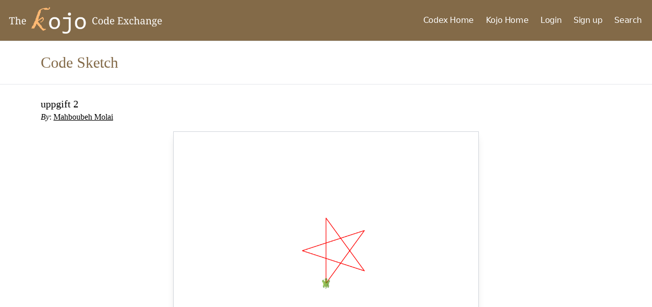

--- FILE ---
content_type: text/css;charset=UTF-8
request_url: https://codex.kogics.net/static/css/style.css
body_size: 3789
content:
/*! tailwindcss v3.0.24 | MIT License | https://tailwindcss.com*/*,:after,:before{box-sizing:border-box;border:0 solid #e5e7eb}:after,:before{--tw-content:""}html{line-height:1.5;-webkit-text-size-adjust:100%;-moz-tab-size:4;-o-tab-size:4;tab-size:4;font-family:ui-sans-serif,system-ui,-apple-system,BlinkMacSystemFont,Segoe UI,Roboto,Helvetica Neue,Arial,Noto Sans,sans-serif,Apple Color Emoji,Segoe UI Emoji,Segoe UI Symbol,Noto Color Emoji}body{margin:0;line-height:inherit}hr{height:0;color:inherit;border-top-width:1px}abbr:where([title]){-webkit-text-decoration:underline dotted;text-decoration:underline dotted}h1,h2,h3,h4,h5,h6{font-size:inherit;font-weight:inherit}a{color:inherit;text-decoration:inherit}b,strong{font-weight:bolder}code,kbd,pre,samp{font-family:ui-monospace,SFMono-Regular,Menlo,Monaco,Consolas,Liberation Mono,Courier New,monospace;font-size:1em}small{font-size:80%}sub,sup{font-size:75%;line-height:0;position:relative;vertical-align:initial}sub{bottom:-.25em}sup{top:-.5em}table{text-indent:0;border-color:inherit;border-collapse:collapse}button,input,optgroup,select,textarea{font-family:inherit;font-size:100%;line-height:inherit;color:inherit;margin:0;padding:0}button,select{text-transform:none}[type=button],[type=reset],[type=submit],button{-webkit-appearance:button;background-color:initial;background-image:none}:-moz-focusring{outline:auto}:-moz-ui-invalid{box-shadow:none}progress{vertical-align:initial}::-webkit-inner-spin-button,::-webkit-outer-spin-button{height:auto}[type=search]{-webkit-appearance:textfield;outline-offset:-2px}::-webkit-search-decoration{-webkit-appearance:none}::-webkit-file-upload-button{-webkit-appearance:button;font:inherit}summary{display:list-item}blockquote,dd,dl,figure,h1,h2,h3,h4,h5,h6,hr,p,pre{margin:0}fieldset{margin:0}fieldset,legend{padding:0}menu,ol,ul{list-style:none;margin:0;padding:0}textarea{resize:vertical}input::-moz-placeholder,textarea::-moz-placeholder{opacity:1;color:#9ca3af}input:-ms-input-placeholder,textarea:-ms-input-placeholder{opacity:1;color:#9ca3af}input::placeholder,textarea::placeholder{opacity:1;color:#9ca3af}[role=button],button{cursor:pointer}:disabled{cursor:default}audio,canvas,embed,iframe,img,object,svg,video{display:block;vertical-align:middle}img,video{max-width:100%;height:auto}[hidden]{display:none}*,:after,:before{--tw-translate-x:0;--tw-translate-y:0;--tw-rotate:0;--tw-skew-x:0;--tw-skew-y:0;--tw-scale-x:1;--tw-scale-y:1;--tw-pan-x: ;--tw-pan-y: ;--tw-pinch-zoom: ;--tw-scroll-snap-strictness:proximity;--tw-ordinal: ;--tw-slashed-zero: ;--tw-numeric-figure: ;--tw-numeric-spacing: ;--tw-numeric-fraction: ;--tw-ring-inset: ;--tw-ring-offset-width:0px;--tw-ring-offset-color:#fff;--tw-ring-color:#3b82f680;--tw-ring-offset-shadow:0 0 #0000;--tw-ring-shadow:0 0 #0000;--tw-shadow:0 0 #0000;--tw-shadow-colored:0 0 #0000;--tw-blur: ;--tw-brightness: ;--tw-contrast: ;--tw-grayscale: ;--tw-hue-rotate: ;--tw-invert: ;--tw-saturate: ;--tw-sepia: ;--tw-drop-shadow: ;--tw-backdrop-blur: ;--tw-backdrop-brightness: ;--tw-backdrop-contrast: ;--tw-backdrop-grayscale: ;--tw-backdrop-hue-rotate: ;--tw-backdrop-invert: ;--tw-backdrop-opacity: ;--tw-backdrop-saturate: ;--tw-backdrop-sepia: }.container{width:100%}@media (min-width:640px){.container{max-width:640px}}@media (min-width:768px){.container{max-width:768px}}@media (min-width:1024px){.container{max-width:1024px}}@media (min-width:1280px){.container{max-width:1280px}}@media (min-width:1536px){.container{max-width:1536px}}.pointer-events-none{pointer-events:none}.absolute{position:absolute}.relative{position:relative}.inset-y-0{top:0;bottom:0}.-bottom-20{bottom:-5rem}.-left-40{left:-10rem}.-bottom-40{bottom:-10rem}.-left-0{left:0}.-top-40{top:-10rem}.-right-0{right:0}.-top-20{top:-5rem}.-right-20{right:-5rem}.right-0{right:0}.m-6{margin:1.5rem}.m-16{margin:4rem}.m-4{margin:1rem}.mx-auto{margin-left:auto;margin-right:auto}.mx-20{margin-left:5rem;margin-right:5rem}.mx-3{margin-left:.75rem;margin-right:.75rem}.my-auto{margin-top:auto;margin-bottom:auto}.my-8{margin-top:2rem;margin-bottom:2rem}.-mx-3{margin-left:-.75rem;margin-right:-.75rem}.my-10{margin-top:2.5rem;margin-bottom:2.5rem}.mt-4{margin-top:1rem}.mr-20{margin-right:5rem}.mb-1{margin-bottom:.25rem}.mb-3{margin-bottom:.75rem}.mb-4{margin-bottom:1rem}.ml-auto{margin-left:auto}.mr-3{margin-right:.75rem}.mb-2{margin-bottom:.5rem}.mt-24{margin-top:6rem}.mb-6{margin-bottom:1.5rem}.mt-5{margin-top:1.25rem}.mb-10{margin-bottom:2.5rem}.mt-2{margin-top:.5rem}.mb-5{margin-bottom:1.25rem}.ml-3{margin-left:.75rem}.mt-3{margin-top:.75rem}.block{display:block}.flex{display:flex}.grid{display:grid}.hidden{display:none}.h-10{height:2.5rem}.h-screen{height:100vh}.h-full{height:100%}.h-80{height:20rem}.h-5{height:1.25rem}.h-14{height:3.5rem}.h-40{height:10rem}.h-4{height:1rem}.min-h-screen{min-height:100vh}.w-full{width:100%}.w-1\/4{width:25%}.w-10{width:2.5rem}.w-1\/2{width:50%}.w-80{width:20rem}.w-5{width:1.25rem}.w-4{width:1rem}.max-w-md{max-width:28rem}.max-w-sm{max-width:24rem}.max-w-lg{max-width:32rem}.flex-grow{flex-grow:1}.rotate-180{--tw-rotate:180deg;transform:translate(var(--tw-translate-x),var(--tw-translate-y)) rotate(var(--tw-rotate)) skewX(var(--tw-skew-x)) skewY(var(--tw-skew-y)) scaleX(var(--tw-scale-x)) scaleY(var(--tw-scale-y))}@-webkit-keyframes pulse{50%{opacity:.5}}@keyframes pulse{50%{opacity:.5}}.animate-pulse{-webkit-animation:pulse 2s cubic-bezier(.4,0,.6,1) infinite;animation:pulse 2s cubic-bezier(.4,0,.6,1) infinite}.appearance-none{-webkit-appearance:none;-moz-appearance:none;appearance:none}.grid-cols-1{grid-template-columns:repeat(1,minmax(0,1fr))}.flex-col{flex-direction:column}.flex-wrap{flex-wrap:wrap}.items-end{align-items:flex-end}.items-center{align-items:center}.justify-end{justify-content:flex-end}.justify-center{justify-content:center}.justify-between{justify-content:space-between}.justify-around{justify-content:space-around}.gap-4{gap:1rem}.space-y-2>:not([hidden])~:not([hidden]){--tw-space-y-reverse:0;margin-top:calc(.5rem*(1 - var(--tw-space-y-reverse)));margin-bottom:calc(.5rem*var(--tw-space-y-reverse))}.space-y-3>:not([hidden])~:not([hidden]){--tw-space-y-reverse:0;margin-top:calc(.75rem*(1 - var(--tw-space-y-reverse)));margin-bottom:calc(.75rem*var(--tw-space-y-reverse))}.space-x-1>:not([hidden])~:not([hidden]){--tw-space-x-reverse:0;margin-right:calc(.25rem*var(--tw-space-x-reverse));margin-left:calc(.25rem*(1 - var(--tw-space-x-reverse)))}.overflow-hidden{overflow:hidden}.overflow-x-auto{overflow-x:auto}.rounded{border-radius:.25rem}.rounded-xl{border-radius:.75rem}.rounded-lg{border-radius:.5rem}.rounded-2xl{border-radius:1rem}.rounded-md{border-radius:.375rem}.rounded-full{border-radius:9999px}.border{border-width:1px}.border-2{border-width:2px}.border-4{border-width:4px}.border-t-8{border-top-width:8px}.border-none{border-style:none}.border-gray-300{--tw-border-opacity:1;border-color:rgb(209 213 219/var(--tw-border-opacity))}.border-\[\#836a48\]{--tw-border-opacity:1;border-color:rgb(131 106 72/var(--tw-border-opacity))}.border-teal-500{--tw-border-opacity:1;border-color:rgb(20 184 166/var(--tw-border-opacity))}.border-red-400{--tw-border-opacity:1;border-color:rgb(248 113 113/var(--tw-border-opacity))}.border-gray-200{--tw-border-opacity:1;border-color:rgb(229 231 235/var(--tw-border-opacity))}.border-\[\#7CB43B\]{--tw-border-opacity:1;border-color:rgb(124 180 59/var(--tw-border-opacity))}.border-opacity-60{--tw-border-opacity:0.6}.bg-gray-100{--tw-bg-opacity:1;background-color:rgb(243 244 246/var(--tw-bg-opacity))}.bg-red-500{--tw-bg-opacity:1;background-color:rgb(239 68 68/var(--tw-bg-opacity))}.bg-teal-100{--tw-bg-opacity:1;background-color:rgb(204 251 241/var(--tw-bg-opacity))}.bg-red-100{--tw-bg-opacity:1;background-color:rgb(254 226 226/var(--tw-bg-opacity))}.bg-white{--tw-bg-opacity:1;background-color:rgb(255 255 255/var(--tw-bg-opacity))}.bg-\[\#7CB43B\]{--tw-bg-opacity:1;background-color:rgb(124 180 59/var(--tw-bg-opacity))}.bg-\[\#836a48\]{--tw-bg-opacity:1;background-color:rgb(131 106 72/var(--tw-bg-opacity))}.bg-gradient-to-tr{background-image:linear-gradient(to top right,var(--tw-gradient-stops))}.to-red-700{--tw-gradient-to:#b91c1c}.object-cover{-o-object-fit:cover;object-fit:cover}.p-6{padding:1.5rem}.p-2{padding:.5rem}.p-3{padding:.75rem}.p-5{padding:1.25rem}.py-2{padding-top:.5rem;padding-bottom:.5rem}.px-4{padding-left:1rem;padding-right:1rem}.px-6{padding-left:1.5rem;padding-right:1.5rem}.py-3{padding-top:.75rem;padding-bottom:.75rem}.py-6{padding-top:1.5rem;padding-bottom:1.5rem}.py-5{padding-top:1.25rem;padding-bottom:1.25rem}.px-5{padding-left:1.25rem;padding-right:1.25rem}.px-3{padding-left:.75rem;padding-right:.75rem}.py-0{padding-top:0;padding-bottom:0}.px-2{padding-left:.5rem;padding-right:.5rem}.py-10{padding-top:2.5rem;padding-bottom:2.5rem}.px-9{padding-left:2.25rem;padding-right:2.25rem}.px-24{padding-left:6rem;padding-right:6rem}.py-4{padding-top:1rem;padding-bottom:1rem}.pl-20{padding-left:5rem}.pt-6{padding-top:1.5rem}.pb-6{padding-bottom:1.5rem}.pl-2{padding-left:.5rem}.text-left{text-align:left}.text-center{text-align:center}.text-right{text-align:right}.font-serif{font-family:ui-serif,Georgia,Cambria,Times New Roman,Times,serif}.font-mono{font-family:ui-monospace,SFMono-Regular,Menlo,Monaco,Consolas,Liberation Mono,Courier New,monospace}.text-3xl{font-size:1.875rem;line-height:2.25rem}.text-xl{font-size:1.25rem;line-height:1.75rem}.text-base{font-size:1rem;line-height:1.5rem}.text-sm{font-size:.875rem;line-height:1.25rem}.text-4xl{font-size:2.25rem;line-height:2.5rem}.text-xs{font-size:.75rem;line-height:1rem}.font-bold{font-weight:700}.font-black{font-weight:900}.font-normal{font-weight:400}.font-semibold{font-weight:600}.uppercase{text-transform:uppercase}.leading-normal{line-height:1.5}.tracking-tight{letter-spacing:-.025em}.tracking-wide{letter-spacing:.025em}.text-\[\#836a48\]{--tw-text-opacity:1;color:rgb(131 106 72/var(--tw-text-opacity))}.text-blue-600{--tw-text-opacity:1;color:rgb(37 99 235/var(--tw-text-opacity))}.text-red-600{--tw-text-opacity:1;color:rgb(220 38 38/var(--tw-text-opacity))}.text-white{--tw-text-opacity:1;color:rgb(255 255 255/var(--tw-text-opacity))}.text-teal-900{--tw-text-opacity:1;color:rgb(19 78 74/var(--tw-text-opacity))}.text-red-700{--tw-text-opacity:1;color:rgb(185 28 28/var(--tw-text-opacity))}.text-gray-400{--tw-text-opacity:1;color:rgb(156 163 175/var(--tw-text-opacity))}.text-gray-700{--tw-text-opacity:1;color:rgb(55 65 81/var(--tw-text-opacity))}.text-gray-500{--tw-text-opacity:1;color:rgb(107 114 128/var(--tw-text-opacity))}.text-orange-200{--tw-text-opacity:1;color:rgb(254 215 170/var(--tw-text-opacity))}.text-gray-600{--tw-text-opacity:1;color:rgb(75 85 99/var(--tw-text-opacity))}.text-slate-500{--tw-text-opacity:1;color:rgb(100 116 139/var(--tw-text-opacity))}.underline{-webkit-text-decoration-line:underline;text-decoration-line:underline}.antialiased{-webkit-font-smoothing:antialiased;-moz-osx-font-smoothing:grayscale}.placeholder-gray-300::-moz-placeholder{--tw-placeholder-opacity:1;color:rgb(209 213 219/var(--tw-placeholder-opacity))}.placeholder-gray-300:-ms-input-placeholder{--tw-placeholder-opacity:1;color:rgb(209 213 219/var(--tw-placeholder-opacity))}.placeholder-gray-300::placeholder{--tw-placeholder-opacity:1;color:rgb(209 213 219/var(--tw-placeholder-opacity))}.opacity-40{opacity:.4}.shadow-lg{--tw-shadow:0 10px 15px -3px #0000001a,0 4px 6px -4px #0000001a;--tw-shadow-colored:0 10px 15px -3px var(--tw-shadow-color),0 4px 6px -4px var(--tw-shadow-color)}.shadow-lg,.shadow-md{box-shadow:var(--tw-ring-offset-shadow,0 0 #0000),var(--tw-ring-shadow,0 0 #0000),var(--tw-shadow)}.shadow-md{--tw-shadow:0 4px 6px -1px #0000001a,0 2px 4px -2px #0000001a;--tw-shadow-colored:0 4px 6px -1px var(--tw-shadow-color),0 2px 4px -2px var(--tw-shadow-color)}.shadow-\[\#836a48\]{--tw-shadow-color:#836a48;--tw-shadow:var(--tw-shadow-colored)}.outline-none{outline:2px solid #0000;outline-offset:2px}.transition{transition-property:color,background-color,border-color,fill,stroke,opacity,box-shadow,transform,filter,-webkit-text-decoration-color,-webkit-backdrop-filter;transition-property:color,background-color,border-color,text-decoration-color,fill,stroke,opacity,box-shadow,transform,filter,backdrop-filter;transition-property:color,background-color,border-color,text-decoration-color,fill,stroke,opacity,box-shadow,transform,filter,backdrop-filter,-webkit-text-decoration-color,-webkit-backdrop-filter;transition-timing-function:cubic-bezier(.4,0,.2,1);transition-duration:.15s}.duration-300{transition-duration:.3s}.hover\:scale-110:hover{--tw-scale-x:1.1;--tw-scale-y:1.1;transform:translate(var(--tw-translate-x),var(--tw-translate-y)) rotate(var(--tw-rotate)) skewX(var(--tw-skew-x)) skewY(var(--tw-skew-y)) scaleX(var(--tw-scale-x)) scaleY(var(--tw-scale-y))}.hover\:bg-blue-400:hover{--tw-bg-opacity:1;background-color:rgb(96 165 250/var(--tw-bg-opacity))}.hover\:bg-red-400:hover{--tw-bg-opacity:1;background-color:rgb(248 113 113/var(--tw-bg-opacity))}.hover\:bg-red-700:hover{--tw-bg-opacity:1;background-color:rgb(185 28 28/var(--tw-bg-opacity))}.hover\:bg-\[\#836a48\]:hover{--tw-bg-opacity:1;background-color:rgb(131 106 72/var(--tw-bg-opacity))}.hover\:bg-\[\#699a32\]:hover{--tw-bg-opacity:1;background-color:rgb(105 154 50/var(--tw-bg-opacity))}.hover\:bg-\[\#ffb973\]:hover{--tw-bg-opacity:1;background-color:rgb(255 185 115/var(--tw-bg-opacity))}.hover\:bg-opacity-30:hover{--tw-bg-opacity:0.3}.hover\:bg-opacity-40:hover{--tw-bg-opacity:0.4}.hover\:text-white:hover{--tw-text-opacity:1;color:rgb(255 255 255/var(--tw-text-opacity))}.hover\:text-\[\#836a48\]:hover{--tw-text-opacity:1;color:rgb(131 106 72/var(--tw-text-opacity))}.hover\:underline:hover{-webkit-text-decoration-line:underline;text-decoration-line:underline}.focus\:border-\[\#7CB43B\]:focus{--tw-border-opacity:1;border-color:rgb(124 180 59/var(--tw-border-opacity))}.focus\:border-indigo-300:focus{--tw-border-opacity:1;border-color:rgb(165 180 252/var(--tw-border-opacity))}.focus\:outline-none:focus{outline:2px solid #0000;outline-offset:2px}.focus\:ring:focus{--tw-ring-offset-shadow:var(--tw-ring-inset) 0 0 0 var(--tw-ring-offset-width) var(--tw-ring-offset-color);--tw-ring-shadow:var(--tw-ring-inset) 0 0 0 calc(3px + var(--tw-ring-offset-width)) var(--tw-ring-color);box-shadow:var(--tw-ring-offset-shadow),var(--tw-ring-shadow),var(--tw-shadow,0 0 #0000)}.focus\:ring-indigo-100:focus{--tw-ring-opacity:1;--tw-ring-color:rgb(224 231 255/var(--tw-ring-opacity))}@media (prefers-color-scheme:dark){.dark\:border-gray-600{--tw-border-opacity:1;border-color:rgb(75 85 99/var(--tw-border-opacity))}.dark\:bg-gray-700{--tw-bg-opacity:1;background-color:rgb(55 65 81/var(--tw-bg-opacity))}.dark\:text-white{--tw-text-opacity:1;color:rgb(255 255 255/var(--tw-text-opacity))}.dark\:placeholder-gray-500::-moz-placeholder{--tw-placeholder-opacity:1;color:rgb(107 114 128/var(--tw-placeholder-opacity))}.dark\:placeholder-gray-500:-ms-input-placeholder{--tw-placeholder-opacity:1;color:rgb(107 114 128/var(--tw-placeholder-opacity))}.dark\:placeholder-gray-500::placeholder{--tw-placeholder-opacity:1;color:rgb(107 114 128/var(--tw-placeholder-opacity))}.dark\:focus\:border-gray-500:focus{--tw-border-opacity:1;border-color:rgb(107 114 128/var(--tw-border-opacity))}.dark\:focus\:ring-gray-900:focus{--tw-ring-opacity:1;--tw-ring-color:rgb(17 24 39/var(--tw-ring-opacity))}}@media (min-width:640px){.sm\:mt-40{margin-top:10rem}}@media (min-width:768px){.md\:block{display:block}.md\:flex{display:flex}.md\:w-1\/2{width:50%}.md\:grid-cols-3{grid-template-columns:repeat(3,minmax(0,1fr))}.md\:px-10{padding-left:2.5rem;padding-right:2.5rem}}@media (min-width:1024px){.lg\:mt-0{margin-top:0}.lg\:flex{display:flex}.lg\:hidden{display:none}.lg\:w-auto{width:auto}.lg\:grid-cols-6{grid-template-columns:repeat(6,minmax(0,1fr))}.lg\:border-none{border-style:none}.lg\:px-0{padding-left:0;padding-right:0}}@media (min-width:1280px){.xl\:h-16{height:4rem}.xl\:grid-cols-6{grid-template-columns:repeat(6,minmax(0,1fr))}}